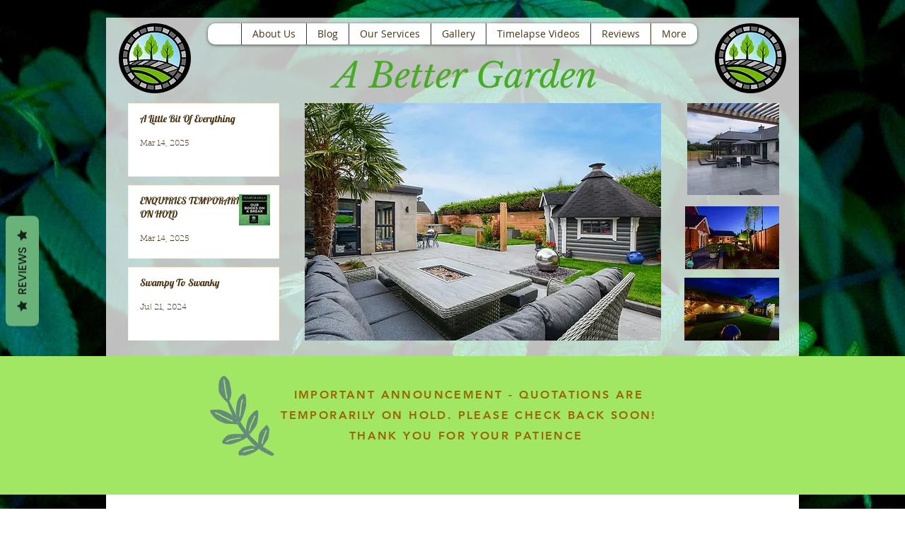

--- FILE ---
content_type: text/css; charset=utf-8
request_url: https://www.abettergarden.info/_serverless/pro-gallery-css-v4-server/layoutCss?ver=2&id=dgc85-not-scoped&items=3424_1080_810%7C3646_1080_810&container=991_740_365.890625_720&options=gallerySizeType:px%7CenableInfiniteScroll:true%7CtitlePlacement:SHOW_ON_HOVER%7CimageMargin:5%7CisVertical:false%7CgridStyle:0%7CgalleryLayout:1%7CnumberOfImagesPerRow:0%7CgallerySizePx:300%7CcubeType:fill%7CgalleryThumbnailsAlignment:none
body_size: -210
content:
#pro-gallery-dgc85-not-scoped [data-hook="item-container"][data-idx="0"].gallery-item-container{opacity: 1 !important;display: block !important;transition: opacity .2s ease !important;top: 0px !important;left: 0px !important;right: auto !important;height: 276px !important;width: 367px !important;} #pro-gallery-dgc85-not-scoped [data-hook="item-container"][data-idx="0"] .gallery-item-common-info-outer{height: 100% !important;} #pro-gallery-dgc85-not-scoped [data-hook="item-container"][data-idx="0"] .gallery-item-common-info{height: 100% !important;width: 100% !important;} #pro-gallery-dgc85-not-scoped [data-hook="item-container"][data-idx="0"] .gallery-item-wrapper{width: 367px !important;height: 276px !important;margin: 0 !important;} #pro-gallery-dgc85-not-scoped [data-hook="item-container"][data-idx="0"] .gallery-item-content{width: 367px !important;height: 276px !important;margin: 0px 0px !important;opacity: 1 !important;} #pro-gallery-dgc85-not-scoped [data-hook="item-container"][data-idx="0"] .gallery-item-hover{width: 367px !important;height: 276px !important;opacity: 1 !important;} #pro-gallery-dgc85-not-scoped [data-hook="item-container"][data-idx="0"] .item-hover-flex-container{width: 367px !important;height: 276px !important;margin: 0px 0px !important;opacity: 1 !important;} #pro-gallery-dgc85-not-scoped [data-hook="item-container"][data-idx="0"] .gallery-item-wrapper img{width: 100% !important;height: 100% !important;opacity: 1 !important;} #pro-gallery-dgc85-not-scoped [data-hook="item-container"][data-idx="1"].gallery-item-container{opacity: 1 !important;display: block !important;transition: opacity .2s ease !important;top: 0px !important;left: 372px !important;right: auto !important;height: 276px !important;width: 368px !important;} #pro-gallery-dgc85-not-scoped [data-hook="item-container"][data-idx="1"] .gallery-item-common-info-outer{height: 100% !important;} #pro-gallery-dgc85-not-scoped [data-hook="item-container"][data-idx="1"] .gallery-item-common-info{height: 100% !important;width: 100% !important;} #pro-gallery-dgc85-not-scoped [data-hook="item-container"][data-idx="1"] .gallery-item-wrapper{width: 368px !important;height: 276px !important;margin: 0 !important;} #pro-gallery-dgc85-not-scoped [data-hook="item-container"][data-idx="1"] .gallery-item-content{width: 368px !important;height: 276px !important;margin: 0px 0px !important;opacity: 1 !important;} #pro-gallery-dgc85-not-scoped [data-hook="item-container"][data-idx="1"] .gallery-item-hover{width: 368px !important;height: 276px !important;opacity: 1 !important;} #pro-gallery-dgc85-not-scoped [data-hook="item-container"][data-idx="1"] .item-hover-flex-container{width: 368px !important;height: 276px !important;margin: 0px 0px !important;opacity: 1 !important;} #pro-gallery-dgc85-not-scoped [data-hook="item-container"][data-idx="1"] .gallery-item-wrapper img{width: 100% !important;height: 100% !important;opacity: 1 !important;} #pro-gallery-dgc85-not-scoped .pro-gallery-prerender{height:275.5246913580247px !important;}#pro-gallery-dgc85-not-scoped {height:275.5246913580247px !important; width:740px !important;}#pro-gallery-dgc85-not-scoped .pro-gallery-margin-container {height:275.5246913580247px !important;}#pro-gallery-dgc85-not-scoped .pro-gallery {height:275.5246913580247px !important; width:740px !important;}#pro-gallery-dgc85-not-scoped .pro-gallery-parent-container {height:275.5246913580247px !important; width:745px !important;}